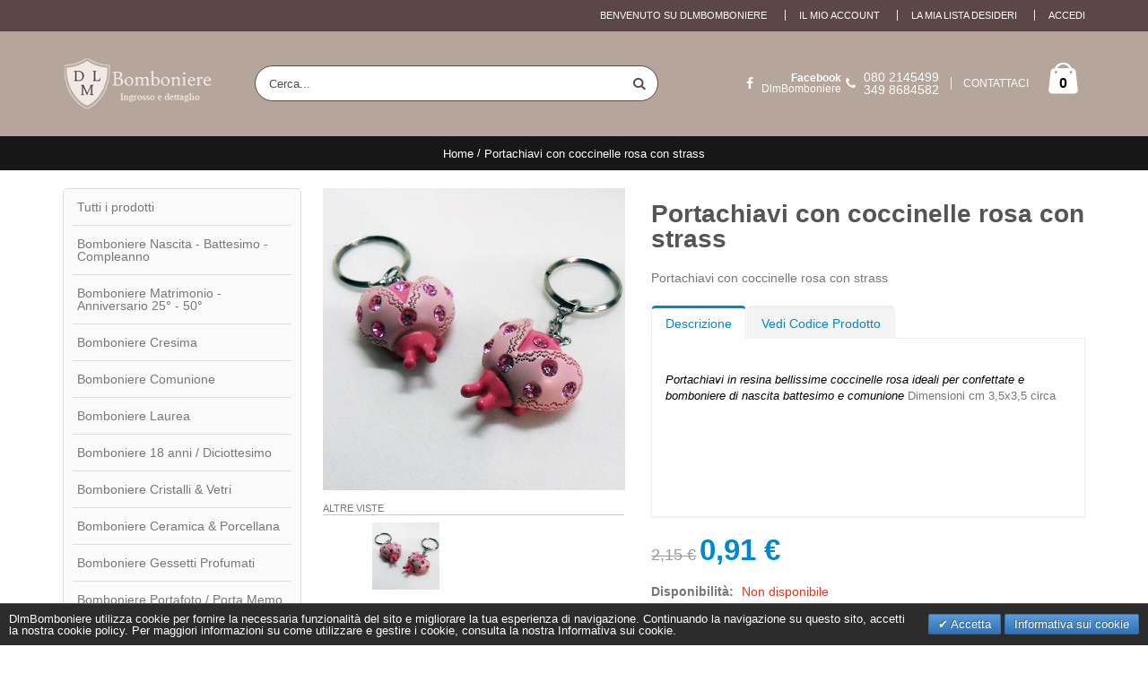

--- FILE ---
content_type: text/html; charset=UTF-8
request_url: https://dlmbomboniere.com/portachiavi-con-coccinelle-rosa-con-strass.html
body_size: 17147
content:
<!DOCTYPE html>
<html lang="it">
<head>
<meta http-equiv="Content-Type" content="text/html; charset=utf-8" />
<title>DLM -  Portachiavi con coccinelle rosa con strass  - Italiano</title>
<meta name="description" content="Acquista ora Portachiavi con coccinelle rosa con strass  online su dlmbomboniere.com, l'unico sito in grado di offrire bomboniere low cost con spedizioni immediate" />
<meta name="robots" content="INDEX,FOLLOW" />
	
<meta name="viewport" content="width=device-width, initial-scale=1.0"/>
<meta name="author" content="test" />

<link rel="icon" href="https://dlmbomboniere.com/media/favicon/default/favicon.png" type="image/x-icon" />
<link rel="shortcut icon" href="https://dlmbomboniere.com/media/favicon/default/favicon.png" type="image/x-icon" />

<link rel="stylesheet" type="text/css" href="https://dlmbomboniere.com/js/smartwave/jquery/jquery-ui.min.css" />
<link rel="stylesheet" type="text/css" href="https://dlmbomboniere.com/js/smartwave/ajaxcart/ajaxaddto.css" />
<link rel="stylesheet" type="text/css" href="https://dlmbomboniere.com/js/smartwave/bootstrap/css/bootstrap.min.css" />
<link rel="stylesheet" type="text/css" href="https://dlmbomboniere.com/js/smartwave/bootstrap/css/bootstrap-theme.min.css" />
<link rel="stylesheet" type="text/css" href="https://dlmbomboniere.com/js/smartwave/jquery/plugins/owl-carousel/owl.carousel.css" />
<link rel="stylesheet" type="text/css" href="https://dlmbomboniere.com/js/smartwave/jquery/plugins/owl-carousel/owl.theme.css" />
<link rel="stylesheet" type="text/css" href="https://dlmbomboniere.com/js/smartwave/jquery/plugins/owl-carousel/owl.transitions.css" />
<link rel="stylesheet" type="text/css" href="https://dlmbomboniere.com/js/smartwave/jquery/plugins/selectbox/selectbox.css" />
<link rel="stylesheet" type="text/css" href="https://dlmbomboniere.com/js/calendar/calendar-win2k-1.css" />
<link rel="stylesheet" type="text/css" href="https://dlmbomboniere.com/js/smartwave/jquery/plugins/etalage/etalage.css" />
<link rel="stylesheet" type="text/css" href="https://dlmbomboniere.com/skin/frontend/base/default/css/widgets.css" media="all" />
<link rel="stylesheet" type="text/css" href="https://dlmbomboniere.com/skin/frontend/smartwave/porto/css/configurableswatches.css" media="all" />
<link rel="stylesheet" type="text/css" href="https://dlmbomboniere.com/skin/frontend/base/default/css/amasty/amajaxlogin/amajaxlogin.css" media="all" />
<link rel="stylesheet" type="text/css" href="https://dlmbomboniere.com/skin/frontend/base/default/css/amshopby.css" media="all" />
<link rel="stylesheet" type="text/css" href="https://dlmbomboniere.com/skin/frontend/smartwave/default/fancybox/css/jquery.fancybox.css" media="all" />
<link rel="stylesheet" type="text/css" href="https://dlmbomboniere.com/skin/frontend/smartwave/default/catalogcategorysearch/catalogcategorysearch.css" media="all" />
<link rel="stylesheet" type="text/css" href="https://dlmbomboniere.com/skin/frontend/smartwave/default/filterproducts/css/style.css" media="all" />
<link rel="stylesheet" type="text/css" href="https://dlmbomboniere.com/skin/frontend/base/default/valdecode/cookielaw/css/cookielaw.css" media="all" />
<link rel="stylesheet" type="text/css" href="https://dlmbomboniere.com/skin/frontend/base/default/css/wyomind/elasticsearch.css" media="all" />
<link rel="stylesheet" type="text/css" href="https://dlmbomboniere.com/skin/frontend/smartwave/porto/css/animate.css" media="all" />
<link rel="stylesheet" type="text/css" href="https://dlmbomboniere.com/skin/frontend/smartwave/porto/icons/css/porto.css" media="all" />
<link rel="stylesheet" type="text/css" href="https://dlmbomboniere.com/skin/frontend/smartwave/porto/icons/css/animation.css" media="all" />
<link rel="stylesheet" type="text/css" href="https://dlmbomboniere.com/skin/frontend/smartwave/porto/css/local.css" media="all" />
<link rel="stylesheet" type="text/css" href="https://dlmbomboniere.com/skin/frontend/smartwave/porto/css/responsive.css" media="all" />
<link rel="stylesheet" type="text/css" href="https://dlmbomboniere.com/skin/frontend/smartwave/porto/css/configed/design_it.css" media="all" />
<link rel="stylesheet" type="text/css" href="https://dlmbomboniere.com/skin/frontend/smartwave/porto/css/configed/settings_it.css" media="all" />
<link rel="stylesheet" type="text/css" href="https://dlmbomboniere.com/skin/frontend/smartwave/porto/css/custom.css" media="all" />
<link rel="stylesheet" type="text/css" href="https://dlmbomboniere.com/skin/frontend/base/default/js/amasty/amconf/css/amconf.css" media="all" />
<link rel="stylesheet" type="text/css" href="https://dlmbomboniere.com/skin/frontend/base/default/js/amasty/amconf/css/tooltipster.css" media="all" />
<link rel="stylesheet" type="text/css" href="https://dlmbomboniere.com/skin/frontend/base/default/pektsekye/optionextended/main.css" media="all" />
<link rel="stylesheet" type="text/css" href="https://dlmbomboniere.com/skin/frontend/base/default/pektsekye/optionextended/oxcolorbox.css" media="all" />
<link rel="stylesheet" type="text/css" href="https://dlmbomboniere.com/skin/frontend/base/default/pektsekye/optionextended/tooltipster.css" media="all" />
<link rel="stylesheet" type="text/css" href="https://dlmbomboniere.com/skin/frontend/base/default/pektsekye/optionextended/tooltipster-shadow.css" media="all" />
<link rel="stylesheet" type="text/css" href="https://dlmbomboniere.com/skin/frontend/smartwave/porto/megamenu/css/font-awesome.min.css" media="all" />
<link rel="stylesheet" type="text/css" href="https://dlmbomboniere.com/skin/frontend/smartwave/porto/megamenu/css/megamenu.css" media="all" />
<link rel="stylesheet" type="text/css" href="https://dlmbomboniere.com/skin/frontend/smartwave/porto/megamenu/css/megamenu_responsive.css" media="all" />
<link rel="stylesheet" type="text/css" href="https://dlmbomboniere.com/skin/frontend/base/default/js/amasty/plugins/fancybox/jquery.fancybox2.css" media="all" />
<link rel="stylesheet" type="text/css" href="https://dlmbomboniere.com/skin/frontend/smartwave/porto/css/print.css" media="print" />
<script type="text/javascript" src="https://dlmbomboniere.com/js/prototype/prototype.js"></script>
<script type="text/javascript" src="https://dlmbomboniere.com/js/lib/ccard.js"></script>
<script type="text/javascript" src="https://dlmbomboniere.com/js/prototype/validation.js"></script>
<script type="text/javascript" src="https://dlmbomboniere.com/js/scriptaculous/builder.js"></script>
<script type="text/javascript" src="https://dlmbomboniere.com/js/scriptaculous/effects.js"></script>
<script type="text/javascript" src="https://dlmbomboniere.com/js/scriptaculous/dragdrop.js"></script>
<script type="text/javascript" src="https://dlmbomboniere.com/js/scriptaculous/controls.js"></script>
<script type="text/javascript" src="https://dlmbomboniere.com/js/scriptaculous/slider.js"></script>
<script type="text/javascript" src="https://dlmbomboniere.com/js/varien/js.js"></script>
<script type="text/javascript" src="https://dlmbomboniere.com/js/varien/form.js"></script>
<script type="text/javascript" src="https://dlmbomboniere.com/js/varien/menu.js"></script>
<script type="text/javascript" src="https://dlmbomboniere.com/js/mage/translate.js"></script>
<script type="text/javascript" src="https://dlmbomboniere.com/js/mage/cookies.js"></script>
<script type="text/javascript" src="https://dlmbomboniere.com/js/magepal/gtm-product-click.js"></script>
<script type="text/javascript" src="https://dlmbomboniere.com/js/smartwave/jquery/jquery-1.11.3.min.js"></script>
<script type="text/javascript" src="https://dlmbomboniere.com/js/smartwave/jquery/jquery-migrate-1.2.1.min.js"></script>
<script type="text/javascript" src="https://dlmbomboniere.com/js/smartwave/jquery/jquery-noconflict.js"></script>
<script type="text/javascript" src="https://dlmbomboniere.com/js/smartwave/jquery/jquery-ui.min.js"></script>
<script type="text/javascript" src="https://dlmbomboniere.com/js/smartwave/jquery/plugins/fancybox/js/jquery.fancybox.js"></script>
<script type="text/javascript" src="https://dlmbomboniere.com/js/smartwave/ajaxcart/ajaxaddto.js"></script>
<script type="text/javascript" src="https://dlmbomboniere.com/js/smartwave/jquery/plugins/fancybox/js/jquery.mousewheel-3.0.6.pack.js"></script>
<script type="text/javascript" src="https://dlmbomboniere.com/js/smartwave/jquery/plugins/selectbox/jquery.selectbox.js"></script>
<script type="text/javascript" src="https://dlmbomboniere.com/js/smartwave/jquery/plugins/parallax/jquery.stellar.min.js"></script>
<script type="text/javascript" src="https://dlmbomboniere.com/js/smartwave/jquery/plugins/parallax/jquery.parallax.js"></script>
<script type="text/javascript" src="https://dlmbomboniere.com/js/smartwave/jquery/jquery.cookie.js"></script>
<script type="text/javascript" src="https://dlmbomboniere.com/js/smartwave/jquery/plugins/owl-carousel/owl.carousel.min.js"></script>
<script type="text/javascript" src="https://dlmbomboniere.com/js/smartwave/bootstrap/js/bootstrap.min.js"></script>
<script type="text/javascript" src="https://dlmbomboniere.com/js/varien/product.js"></script>
<script type="text/javascript" src="https://dlmbomboniere.com/js/varien/product_options.js"></script>
<script type="text/javascript" src="https://dlmbomboniere.com/js/varien/configurable.js"></script>
<script type="text/javascript" src="https://dlmbomboniere.com/js/calendar/calendar.js"></script>
<script type="text/javascript" src="https://dlmbomboniere.com/js/calendar/calendar-setup.js"></script>
<script type="text/javascript" src="https://dlmbomboniere.com/js/pektsekye/option_dependent.js"></script>
<script type="text/javascript" src="https://dlmbomboniere.com/js/smartwave/jquery/plugins/etalage/jquery.etalage.min.js"></script>
<script type="text/javascript" src="https://dlmbomboniere.com/js/smartwave/jquery/plugins/etalage/jquery.zoom.min.js"></script>
<script type="text/javascript" src="https://dlmbomboniere.com/skin/frontend/smartwave/porto/js/lib/imagesloaded.js"></script>
<script type="text/javascript" src="https://dlmbomboniere.com/skin/frontend/smartwave/porto/js/configurableswatches/app.js"></script>
<script type="text/javascript" src="https://dlmbomboniere.com/skin/frontend/base/default/js/amasty/amajaxlogin/amAjaxLogin.js"></script>
<script type="text/javascript" src="https://dlmbomboniere.com/skin/frontend/smartwave/porto/js/wow.min.js"></script>
<script type="text/javascript" src="https://dlmbomboniere.com/skin/frontend/smartwave/porto/js/porto.js"></script>
<script type="text/javascript" src="https://dlmbomboniere.com/skin/frontend/base/default/js/amasty/plugins/jquery-1.12.2.min.js"></script>
<script type="text/javascript" src="https://dlmbomboniere.com/skin/frontend/base/default/js/amasty/plugins/jquery.tooltipster.min.js"></script>
<script type="text/javascript" src="https://dlmbomboniere.com/skin/frontend/base/default/js/amasty/plugins/jquery.carouFredSel-6.2.1.js"></script>
<script type="text/javascript" src="https://dlmbomboniere.com/skin/frontend/base/default/pektsekye/optionextended/images.js"></script>
<script type="text/javascript" src="https://dlmbomboniere.com/skin/frontend/base/default/pektsekye/optionextended/dependent.js"></script>
<script type="text/javascript" src="https://dlmbomboniere.com/skin/frontend/base/default/pektsekye/optionextended/main.js"></script>
<script type="text/javascript" src="https://dlmbomboniere.com/skin/frontend/base/default/pektsekye/optionextended/jquery.oxcolorbox-min.js"></script>
<script type="text/javascript" src="https://dlmbomboniere.com/skin/frontend/base/default/pektsekye/optionextended/jquery.tooltipster.min.js"></script>
<script type="text/javascript" src="https://dlmbomboniere.com/skin/frontend/smartwave/porto/megamenu/js/megamenu.js"></script>
<script type="text/javascript" src="https://dlmbomboniere.com/skin/frontend/base/default/js/amasty/plugins/jquery.elevatezoom.js"></script>
<script type="text/javascript" src="https://dlmbomboniere.com/skin/frontend/base/default/js/amasty/plugins/jquery.touchSwipe.min.js"></script>
<script type="text/javascript" src="https://dlmbomboniere.com/skin/frontend/base/default/js/amasty/plugins/fancybox/jquery.fancybox2.js"></script>
<link rel="canonical" href="https://dlmbomboniere.com/portachiavi-con-coccinelle-rosa-con-strass.html" />
<!--[if gt IE 7]>
<link rel="stylesheet" type="text/css" href="https://dlmbomboniere.com/skin/frontend/smartwave/porto/css/styles-ie.css" media="all" />
<![endif]-->
<!--[if lt IE 7]>
<script type="text/javascript" src="https://dlmbomboniere.com/js/lib/ds-sleight.js"></script>
<script type="text/javascript" src="https://dlmbomboniere.com/skin/frontend/base/default/js/ie6.js"></script>
<![endif]-->
<!--[if lt IE 9]>
<script type="text/javascript" src="https://dlmbomboniere.com/js/smartwave/respond.min.js"></script>
<![endif]-->

<script type="text/javascript">
//<![CDATA[
Mage.Cookies.path     = '/';
Mage.Cookies.domain   = '.dlmbomboniere.com';
//]]>
</script>

<script type="text/javascript">
//<![CDATA[
optionalZipCountries = ["IT"];
//]]>
</script>
            <!-- BEGIN GOOGLE ANALYTICS CODE -->
        <script type="text/javascript">
        //<![CDATA[
            var _gaq = _gaq || [];
            
_gaq.push(['_setAccount', 'UA-97665972-1']);
_gaq.push (['_gat._anonymizeIp']);
_gaq.push(['_trackPageview']);
            
            (function() {
                var ga = document.createElement('script'); ga.type = 'text/javascript'; ga.async = true;
                ga.src = ('https:' == document.location.protocol ? 'https://ssl' : 'http://www') + '.google-analytics.com/ga.js';
                var s = document.getElementsByTagName('script')[0]; s.parentNode.insertBefore(ga, s);
            })();

        //]]>
        </script>
        <!-- END GOOGLE ANALYTICS CODE -->
    
<!-- Google Data Layer by MagePal-->
<script>
    window.dataLayer = window.dataLayer || [];
    dataLayer.push({"event":"page_type_product","id":"13851","name":"Portachiavi con coccinelle rosa con strass ","price":2.15});</script>

<script>(function(w,d,s,l,i){w[l]=w[l]||[];w[l].push({'gtm.start':
        new Date().getTime(),event:'gtm.js'});var f=d.getElementsByTagName(s)[0],
        j=d.createElement(s),dl=l!='dataLayer'?'&l='+l:'';j.async=true;j.src=
        '//www.googletagmanager.com/gtm.js?id='+i+dl;f.parentNode.insertBefore(j,f);
    })(window,document,'script','dataLayer','GTM-WCT8CM5K');</script>
<!-- End Google Tag Manager by MagePal -->


<script type="text/javascript">
	jQuery(function($){
		var scrolled = false;
		$(window).scroll(function(){
			    if(140<$(window).scrollTop() && !scrolled){
                    if(!$('.header-container .menu-wrapper .mini-cart').length && !$('.header-container .menu-wrapper .sticky-logo').length){
				    $('.header-container').addClass("sticky-header");
				    var minicart = $('.header-container .mini-cart').html();
				    $('.header-container .menu-wrapper').append('<div class="mini-cart">'+minicart+'</div>');
                                    var logo_image = $('<div>').append($('.header-container .header > .logo').clone()).html();
                    $('.header-container .menu-wrapper').prepend('<div class="sticky-logo">'+logo_image+'</div>');
                                        $(".sticky-logo img").attr("src","https://dlmbomboniere.com/skin/frontend/base/default/index.php/logo.png");
                    $('.header-container.type15.sticky-header .header > .logo img').addClass("hide");
                    $('.header-container.type15.sticky-header .header > .logo img.sticky-logo-image').remove();
                    $('.header-container.type15.sticky-header .header > .logo').append('<img src="https://dlmbomboniere.com/skin/frontend/base/default/index.php/logo.png" class="sticky-logo-image" alt="Sticky Logo"/>');
                                    				    $('.header-container .header-wrapper > div').each(function(){
					    if($(this).hasClass("container")){
						    $(this).addClass("already");
					    } else {
						    $(this).addClass("container");
					    }
				    });
				    scrolled = true;
                    }
			    }
			    if(140>=$(window).scrollTop() && scrolled){
				    $('.header-container').removeClass("sticky-header");
				    $('.header-container .menu-wrapper .mini-cart').remove();
                                    $('.header-container .menu-wrapper > .sticky-logo').remove();
                    $('.header-container.type15 .header > .logo img.sticky-logo-image').remove();
                    $('.header-container.type15 .header > .logo img').removeClass("hide");
                				    scrolled = false;
				    $('.header-container .header-wrapper > div').each(function(){
					    if($(this).hasClass("already")){
						    $(this).removeClass("already");
					    } else {
						    $(this).removeClass("container");
					    }
				    });
			    }
		});
	});
</script><script type="text/javascript">//<![CDATA[
        var Translator = new Translate({"HTML tags are not allowed":"I tag HTML non sono permessi","Please select an option.":"Selezionare una opzione.","This is a required field.":"Questo \u00e8 un campo obbligatorio.","Please enter a valid number in this field.":"Inserire un numero valido in questo campo.","The value is not within the specified range.":"Il valore non \u00e8 compreso nell\\'intervallo specificato.","Please use numbers only in this field. Please avoid spaces or other characters such as dots or commas.":"Utilizzare solo numeri in questo campo. Evitare spazi o altri caratteri come punti e virgole.","Please use letters only (a-z or A-Z) in this field.":"Utilizzare solo lettere in questo campo (a-z o A-Z).","Please use only letters (a-z), numbers (0-9) or underscore(_) in this field, first character should be a letter.":"Utilizzare solo lettere (a-z), numeri (0-9) o underscore(_) in questo campo, la prima lettera deve essere una lettera.","Please use only letters (a-z or A-Z) or numbers (0-9) only in this field. No spaces or other characters are allowed.":"Utilizzare solo lettere (a-z o A-Z) o solo numeri (0-9) in questo campo. Non sono permessi spazi o altri caratteri.","Please use only letters (a-z or A-Z) or numbers (0-9) or spaces and # only in this field.":"Utilizzare solo lettere (a-z or A-Z) o numeri (0-9) o spazi o solo # in questo campo.","Please enter a valid phone number. For example (123) 456-7890 or 123-456-7890.":"Inserisci un numero di telefono valido. Per esempio (123) 456-7890 o 123-456-7890.","Please enter a valid fax number. For example (123) 456-7890 or 123-456-7890.":"Inserire un numero di fax valido. Per esempio (123) 456-7890 or 123-456-7890.","Please enter a valid date.":"Inserire una data valida.","The From Date value should be less than or equal to the To Date value.":"Il valore Dalla Data deve essere minore o uguale al valore della Data A.","Please enter a valid email address. For example johndoe@domain.com.":"Inserire un indirizzo email valido. Per esempio johndoe@domain.com.","Please use only visible characters and spaces.":"Utilizzare solo caratteri visibili e spazi.","Please enter 7 or more characters. Password should contain both numeric and alphabetic characters.":"Inserire 7 o pi\u00f9 caratteri. La password dovrebbe contenere sia caratteri numerici che alfabetici.","Please make sure your passwords match.":"Assicurati che le password corrispondano.","Please enter a valid URL. Protocol is required (http:\/\/, https:\/\/ or ftp:\/\/)":"Inserire un URL valido. Il protocollo \u00e8 obbligatorio (http:\/\/, https:\/\/ or ftp:\/\/)","Please enter a valid URL. For example http:\/\/www.example.com or www.example.com":"Inserire un URL valido. Per esempio http:\/\/www.example.com o www.example.com","Please enter a valid URL Key. For example \"example-page\", \"example-page.html\" or \"anotherlevel\/example-page\".":"Inserire un chiave URL valida. Per esempio \"example-page\", \"example-page.html\" o \"anotherlevel\/example-page\".","Please enter a valid XML-identifier. For example something_1, block5, id-4.":"Inserire un identificativo XML valido. Per esempio something_1, block5, id-4.","Please enter a valid social security number. For example 123-45-6789.":"Inserire un numero valido di previdenza sociale. Per esempio 123-45-6789.","Please enter a valid zip code. For example 90602 or 90602-1234.":"Inserire un codice zip valdio. Per esempio 90602 o 90602-1234.","Please enter a valid zip code.":"Inserire codice zip valido.","Please use this date format: dd\/mm\/yyyy. For example 17\/03\/2006 for the 17th of March, 2006.":"Utilizzare questo formato della data: dd\/mm\/yyyy. Per esempio 17\/03\/2006 per il 17 di Marzo, 2006.","Please enter a valid $ amount. For example $100.00.":"Inserire un importo valido di $. Per esempio $100.00.","Please select one of the above options.":"Selezionare una delle opzioni soprastanti.","Please select one of the options.":"Selezionare una delle opzioni.","Please select State\/Province.":"Selezionare Stato\/Provincia.","Please enter a number greater than 0 in this field.":"Insereire un numero maggiore di 0 in questo campo.","Please enter a number 0 or greater in this field.":"Inserire 0 o un numero supereiore in questo campo.","Please enter a valid credit card number.":"Inserire un numero di carta di credito valido.","Credit card number does not match credit card type.":"Il numero della carta di credito non corrisponde al tipo della carta.","Card type does not match credit card number.":"Il tipo di carda non corrisponde con il numero della carta di credito.","Incorrect credit card expiration date.":"Data scadenza carta di credito non corretta.","Please enter a valid credit card verification number.":"Inserire numero di verifica della carta di credito.","Please use only letters (a-z or A-Z), numbers (0-9) or underscore(_) in this field, first character should be a letter.":"In questo campo utilizzare solo lettere (a-z or A-Z), numeri (0-9) o underscore(_), il primo carattere deve essere una lettera.","Please input a valid CSS-length. For example 100px or 77pt or 20em or .5ex or 50%.":"Inserire una lunghezza CSS valida. Per esempio 100px o 77pt or 20em o .5ex or 50%.","Text length does not satisfy specified text range.":"La lunghezza del testo non rispetta la lunghezza specificata.","Please enter a number lower than 100.":"Inserire un numero minore di 100.","Please select a file":"Seleziona un file","Please enter issue number or start date for switch\/solo card type.":"Si prega di inserrie il numero di rilascio o la data di inizio per switch\/solo tipo della carta.","Please wait, loading...":"Attendere prego, caricamento...","This date is a required value.":"Questa data \u00e8 un valore obbligatorio.","Please enter a valid day (1-%d).":"Inserisci un giorno valido (1-%d).","Please enter a valid month (1-12).":"Inserire mese (1-12).","Please enter a valid year (1900-%d).":"Inserire anno (1900-%d).","Please enter a valid full date":"Inserire una data completa valida","Please enter a valid date between %s and %s":"Inserire una data valida tra %s e %s","Please enter a valid date equal to or greater than %s":"Inserire una data valida uguale o maggiore di %s","Please enter a valid date less than or equal to %s":"Inserire una data valida inferiore o uguale a %s","Complete":"Completo","Add Products":"Aggiungi prodotti","Please choose to register or to checkout as a guest":"Scegliere se registrarsi o fare il checkout come ospite","Your order cannot be completed at this time as there is no shipping methods available for it. Please make necessary changes in your shipping address.":"Il tuo ordine non pu\u00f2 essere completato in questo momento perch\u00e9 non ci sono metodi di spedizioni disponibili per esso. Devi modificare il tuo indirizzo di spedizione .","Please specify shipping method.":"Specificare un metodo di spedizione.","Your order cannot be completed at this time as there is no payment methods available for it.":"Il tuo ordine non pu\u00f2 essere completato in questo momento perch\u00e9 non ci sono metodi di pagamento disponibili per esso.","Please specify payment method.":"Specificare un metodo di pagamento.","Add to Cart":"Aggiungi al carrello","In Stock":"Disponibile","Out of Stock":"Non disponibile","Please wait, processing your order...":"Per favore attendi, elaborando il tuo ordine..."});
        //]]></script><meta name="p:domain_verify" content="a2f4a55e924f5f31388df79406d55832"/>
<meta name="google-site-verification" content="PIPK9hHMDZzC2Bf91ene9rLp32S4dRfTWV_G8ZVFPDg" />
<meta name="google-site-verification" content="EVJPE0sVHRq-H0R1FxubDXIlMLN3COf69033E1hJwYs" />

<meta name="theme-color" content="#b6a59a">
<link rel="manifest" href="/manifest.json">
<script type="text/javascript">
//<![CDATA[
if (typeof dailydealTimeCountersCategory == 'undefined') {
	var dailydealTimeCountersCategory = new Array();
	var i = 0;
}
//]]>
</script>


<!-- Google tag (gtag.js) -->
<script async src="https://www.googletagmanager.com/gtag/js?id=G-63X8GK9H6T"></script>
<script>
  window.dataLayer = window.dataLayer || [];
  function gtag(){dataLayer.push(arguments);}
  gtag('js', new Date());

  gtag('config', 'G-63X8GK9H6T');
</script></head>
<body class=" catalog-product-view catalog-product-view product-portachiavi-con-coccinelle-rosa-con-strass">
    <!-- Logo Schema added by CreareSEO -->
<script type="application/ld+json">
    {
      "@context": "http://schema.org",
      "@type": "Organization",
      "url": "https://dlmbomboniere.com/",
      "logo": "https://dlmbomboniere.com/skin/frontend/smartwave/porto/images/logo_white_plus.png"
    }
</script><!-- Organization Schema added by CreareSEO -->
<script type="application/ld+json">
{
  "@context": "http://schema.org",
  "@type": "Organization",
  "address": {
    "@type": "PostalAddress",
    "addressLocality": "Corato",
    "postalCode": "70033",
    "streetAddress": "Via Don Minzoni, 113",
    "addressRegion": "Bari, Italy"
  },
  "name": "",
  "telephone": ""
}
</script>
    <!-- Google Tag Manager by MagePal -->
    <noscript>
        <iframe src="//www.googletagmanager.com/ns.html?id=GTM-WCT8CM5K" height="0" width="0" style="display:none;visibility:hidden"></iframe>
    </noscript>
    <!-- End Google Tag Manager by MagePal -->

    <script type="text/javascript">
        //<![CDATA[
        if (typeof(Varien.searchForm) !== 'undefined') {

            var isMobile = {
                iOS: function () {
                    return navigator.userAgent.match(/iPhone|iPod/i);
                }
            }
            // IOS fix
            if (isMobile.iOs || document.documentElement.clientWidth < 770) {
                Autocompleter.Base.prototype.hide = function () {
                    return;
                };
                document.observe('touchstart', function (evt) {
                    var target = evt.element();
                    if (typeof target.up('#header-search') === "undefined") {
                        Effect.Fade($("search_autocomplete"), {duration: 0.5});
                    }
                });
            }

            Varien.searchForm.prototype._selectAutocompleteItem = function (element) {
                var link = element.down();
                if (link && link.tagName == 'A') {
                    setLocation(link.href);
                } else {
                    if (element.title) {
                        this.field.value = element.title;
                    }
                    this.form.submit();
                }
            };
            Varien.searchForm.prototype.initAutocomplete = function (url, destinationElement) {
                new Ajax.Autocompleter(
                    this.field,
                    destinationElement,
                    url,
                    {
                        paramName: this.field.name,
                        method: 'get',
                        minChars: 1,
                        frequency: .1,
                        updateElement: this._selectAutocompleteItem.bind(this),
                        onShow: function (element, update) {
                            if (!update.style.position || update.style.position == 'absolute') {
                                update.style.position = 'absolute';
                                Position.clone(element, update, {
                                    setHeight: false,
                                    offsetTop: element.offsetHeight
                                });
                            }
                            Effect.Appear(update, {duration: 0});
                        }
                    }
                );
            };
            Autocompleter.Base.prototype.markPrevious = function () {
                if (this.index > 0) {
                    this.index--;
                } else {
                    this.index = this.entryCount - 1;
                }
                var entry = this.getEntry(this.index);
                if (entry.select('a').length === 0) {
                    this.markPrevious(); // Ignore items that don't have link
                }
            };
            Autocompleter.Base.prototype.markNext = function () {
                if (this.index < this.entryCount - 1) {
                    this.index++;
                } else {
                    this.index = 0;
                }
                var entry = this.getEntry(this.index);
                if (entry.select('a').length === 0) {
                    this.markNext(); // Ignore items that don't have link
                } else {
                    entry.scrollIntoView(false);
                }
            };
        }
        //]]>
    </script>
<!-- Product Schema added by CreareSEO -->
<script type="application/ld+json">
{
  "@context": "http://schema.org",
  "@type": "Product",
  "description": "Portachiavi con coccinelle rosa con strass ",
  "name": "Portachiavi con coccinelle rosa con strass ",
  "image": "https://dlmbomboniere.com/media/catalog/product/b/o/bomboniere-portachiavi-coccinelle-bimba.jpg",
  "sku": "13851",
  "url": "https://dlmbomboniere.com/portachiavi-con-coccinelle-rosa-con-strass.html",
    "offers": [
        {
    	"@type": "Offer",
        "itemCondition": "http://schema.org/NewCondition",
    	 "price": "0.91",
    	"availability": "OutOfStock",
    	"priceCurrency": "EUR"

    }
       ]
  }
</script>
<div class="wrapper">
        <noscript>
        <div class="global-site-notice noscript">
            <div class="notice-inner">
                <p>
                    <strong>JavaScript sembra essere disabilitato nel tuo browser.</strong><br />
                    Devi abilitare JavaScript nel tuo browser per utlizzare le funzioni di questo sito.                </p>
            </div>
        </div>
    </noscript>
    <div class="page">
                <div class="header-container type3">
    <div class="top-links-container">
        <div class="top-links container">
                                                            			            <div class="top-links-area">
                <div class="top-links-icon"><a href="javascript:void(0)">LOGIN / ACCEDI</a></div>
                <ul class="links">
                        <li class="first" ><a href="https://dlmbomboniere.com/customer/account/" title="Il mio account" >Il mio account</a></li>
                                <li ><a href="https://dlmbomboniere.com/wishlist/" title="La mia lista desideri" >La mia lista desideri</a></li>
                                <li class=" last" ><a href="https://dlmbomboniere.com/customer/account/login/" title="Accedi" >Accedi</a></li>
            </ul>
            </div>
            <p class="welcome-msg">Benvenuto su DLMBomboniere </p>
            <div class="clearer"></div>
        </div>
    </div>
    <div class="header container">
                <a href="https://dlmbomboniere.com/" title="Vendita bomboniere matrimonio, comunione, battesimo" class="logo"><strong>Vendita bomboniere matrimonio, comunione, battesimo</strong><img src="https://dlmbomboniere.com/skin/frontend/smartwave/porto/images/logo_white_plus.png" alt="Vendita bomboniere matrimonio, comunione, battesimo" /></a>
                <div class="cart-area">
            <div class="custom-block"><i class="icon-facebook">&nbsp;</i><a href="https://www.facebook.com/DLMBomboniere/"><b>Facebook</b><br>DlmBomboniere</a><i class="icon-phone" style="margin-right: 5px;"></i><span>080 2145499<br>349 8684582</span><span class="split"></span><a href="https://dlmbomboniere.com/contacts">CONTATTACI</a> </div>            <div class="mini-cart">
                    <a href="javascript:void(0)" class="mybag-link"><i class="icon-mini-cart"></i><span class="cart-info"><span class="cart-qty">0</span><span>item(s)</span></span></a>
        <div class="topCartContent block-content theme-border-color">
            <div class="inner-wrapper">                                                    <p class="cart-empty">
                        Non hai articoli nel carrello.                    </p>
                            </div>
        </div>
<script type="text/javascript">
    jQuery(function($){
        $('.mini-cart').mouseover(function(e){
            $(this).children('.topCartContent').fadeIn(200);
            return false;
        }).mouseleave(function(e){
            $(this).children('.topCartContent').fadeOut(200);
            return false;
        });
    });
</script>
</div>        </div>
        <div class="search-area">
            <a href="javascript:void(0);" class="search-icon"><i class="icon-search"></i></a>
            <form id="search_mini_form" action="//dlmbomboniere.com/catalogsearch/result/" method="get">
    <div class="form-search no-padding">
        <label for="search">Cerca:</label>
                <input id="search" type="text" name="q" class="input-text" />
                <button type="submit" title="Cerca" class="button"><i class="icon-search"></i></button>
        <div id="search_autocomplete" class="search-autocomplete"></div>
        <div class="clearer"></div>
    </div>
</form>
<script type="text/javascript">
//<![CDATA[
    var searchForm = new Varien.searchForm('search_mini_form', 'search', 'Cerca...');
    searchForm.initAutocomplete('https://dlmbomboniere.com/autocomplete.php?store=it&currency=EUR&cg=0&fallback_url=https://dlmbomboniere.com/catalogsearch/ajax/suggest/', 'search_autocomplete');
//]]>
</script>
        </div>
        <div class="menu-icon"><a href="javascript:void(0)" title="Menu"><i class="fa fa-bars"></i></a></div>
            </div>
    </div>
<div class="mobile-nav side-block container">
    <div class="menu-all-pages-container">
        <ul class="menu">
                    <li style="padding: 30px 0; text-align: center;"><i class="ajax-loader medium animate-spin"></i></li>
                </ul>
    </div>
</div>
<div class="mobile-nav-overlay close-mobile-nav"></div>
<script type="text/javascript">
jQuery(function($){
    $(document).ready(function(){
        var ajax_mobile_url = "https://dlmbomboniere.com/swmegamenu/index/showmobilemenu";
        $(".menu-icon, .header-container.type10 .dropdown-menu > .menu-container > a").off("mousedown").on("mousedown",function(){
            if (!$(".mobile-nav ul.menu").hasClass("ajax-loaded") && !$(".mobile-nav ul.menu").hasClass("ajax-loading")) {
                $(".mobile-nav ul.menu").addClass("ajax-loading");
                $.ajax({
                    url: ajax_mobile_url,
                    dataType: 'json',
                    type: 'post',
                    success: function(data) {
                        $(".mobile-nav ul.menu").removeClass("ajax-loading").addClass("ajax-loaded").html(data['popup_content']).hide().fadeIn();
                        $(".mobile-nav ul.menu").find("li.menu-parent-item").prepend('<span class="open-child">(open)</span>');
                        $(".mobile-nav ul.menu").find(".open-child").off("click").on("click", function(){
                            if(!$(this).parent().hasClass("over")) {
                                $(this).parent().addClass("over");
                                $(this).parent().children("ul").slideDown();
                            } else {
                                $(this).parent().removeClass("over");
                                $(this).parent().children("ul").slideUp();
                            }
                        });
                    }
                });
            }
        });
    });
});
</script>        <div class="top-container"><div class="breadcrumbs">
    <div class="container">
        <div class="row">
            <div class="breadcrumbs">
        <ul>
                            <li class="home">
                                            <a href="https://dlmbomboniere.com/" title="Vai alla Home Page">Home</a>
                                                                <span>/ </span>
                                    </li>
                            <li class="product">
                                            <strong>Portachiavi con coccinelle rosa con strass </strong>
                                                        </li>
                    </ul>
    </div>
    <!-- Breadcrumb Schema added by CreareSEO -->
            <script type="application/ld+json">
    {
     "@context": "http://schema.org",
     "@type": "BreadcrumbList",
     "itemListElement":
     [
           {
       "@type": "ListItem",
       "position": 1,
       "item":
       {
        "@id": "https://dlmbomboniere.com/",
        "name": "Home"
        }
      },                {
       "@type": "ListItem",
       "position": 2,
       "item":
       {
        "@id": "",
        "name": "Portachiavi con coccinelle rosa con strass "
        }
      }               ]
    }
    </script>
        </div>
    </div>
</div></div>        <div class="main-container col2-left-layout">
            <div class="main container">
                <div class="row">
                    <div class="col-main col-sm-9 f-right">
                                                <div id="loading-mask">
<div class ="background-overlay"></div>
	<p id="loading_mask_loader" class="loader">
        <i class="ajax-loader large animate-spin"></i>
	</p>
</div>
<div id="after-loading-success-message">
	<div class ="background-overlay"></div>
	<div id="success-message-container" class="loader" >
		<div class="msg-box">Product was successfully added to your shopping cart.</div>
    	<button type="button" name="finish_and_checkout" id="finish_and_checkout" class="button btn-cart" ><span><span>
				Vai al carrello		</span></span></button>
	<button type="button" name="continue_shopping" id="continue_shopping" class="button btn-cart" >
	<span><span>
				Continua a vedere i prodotti		</span></span></button>
    </div>
</div>	
<script type='text/javascript'>
	jQuery('#finish_and_checkout').click(function(){
        try{
            parent.location.href = 'https://dlmbomboniere.com/checkout/cart/';
        }catch(err){
            location.href = 'https://dlmbomboniere.com/checkout/cart/';
        }
    });
	jQuery('#continue_shopping').click(function(){
        jQuery('#after-loading-success-message').fadeOut(200);
        clearTimeout(ajaxcart_timer);
        setTimeout(function(){
            jQuery('#after-loading-success-message .timer').text(ajaxcart_sec);
        }, 1000);});
</script><div style="display: none !important;">
<img src=" https://dlmbomboniere.com/skin/frontend/base/default/images/amasty/amajaxlogin/error.png " alt=''/>
<img src=" https://dlmbomboniere.com/skin/frontend/base/default/images/amasty/amajaxlogin/success.png " alt=''/>
</div>
<script type="text/javascript">
var AmAjaxLoginObj = new AmAjaxLogin({"send_url":"https:\/\/dlmbomboniere.com\/amajaxlogin\/ajaxlogin\/index\/","src_image_progress":"https:\/\/dlmbomboniere.com\/skin\/frontend\/base\/default\/images\/amasty\/loading.gif","error":" \u2191 This is a required field.","logged_in":false});
</script>
         
<script type="text/javascript">
    var optionsPrice = new Product.OptionsPrice({"priceFormat":{"pattern":"%s\u00a0\u20ac","precision":2,"requiredPrecision":2,"decimalSymbol":",","groupSymbol":".","groupLength":3,"integerRequired":1},"includeTax":"false","showIncludeTax":false,"showBothPrices":false,"idSuffix":"_clone","oldPlusDisposition":0,"plusDisposition":0,"plusDispositionTax":0,"oldMinusDisposition":0,"minusDisposition":0,"productId":"2237","productPrice":0.91,"productOldPrice":2.145,"priceInclTax":0.91,"priceExclTax":0.91,"skipCalculate":1,"defaultTax":0,"currentTax":0,"tierPrices":[],"tierPricesInclTax":[],"swatchPrices":null});
</script>
<div id="messages_product_view"></div>
<div class="product-view moved-tab" itemscope itemtype="http://schema.org/Product">
    <div class="product-essential">
    <form action="https://dlmbomboniere.com/checkout/cart/add/uenc/aHR0cHM6Ly9kbG1ib21ib25pZXJlLmNvbS9wb3J0YWNoaWF2aS1jb24tY29jY2luZWxsZS1yb3NhLWNvbi1zdHJhc3MuaHRtbD9fX19TSUQ9VQ,,/product/2237/form_key/UQ6ENlzjg3BWWJIc/" method="post" id="product_addtocart_form" enctype="multipart/form-data">
        <input name="form_key" type="hidden" value="UQ6ENlzjg3BWWJIc" />
        <div class="no-display">
            <input type="hidden" name="product" value="2237" />
            <input type="hidden" name="related_product" id="related-products-field" value="" />
        </div>
        <div class="row">
            <div class="product-img-box col-sm-5 ">
                    <script type="text/javascript"
            src="https://dlmbomboniere.com/skin/frontend/base/default/js/amasty/amconf/zoomer.js">
    </script>


    <div class="product-image">
        <img id="amasty_zoom" 
                        data-zoom-image="https://dlmbomboniere.com/media/catalog/product/cache/3/image/9df78eab33525d08d6e5fb8d27136e95/b/o/bomboniere-portachiavi-coccinelle-bimba.jpg"
                        src="https://dlmbomboniere.com/media/catalog/product/cache/3/image/9df78eab33525d08d6e5fb8d27136e95/b/o/bomboniere-portachiavi-coccinelle-bimba.jpg" 
                        alt="Portachiavi con coccinelle rosa con strass "
                        title="Portachiavi con coccinelle rosa con strass "
                        zoom-alt="Portachiavi con coccinelle rosa con strass "
                    />    </div>


    <div class="more-views">
        <h2 class="am-more-view-title">Altre viste</h2>
        <div style="position: relative;">
            <div id="amasty_gallery">
                                                           <a rel="group"
                        title="Portachiavi con coccinelle rosa con strass "
                                                data-zoom-image="https://dlmbomboniere.com/media/catalog/product/cache/3/image/9df78eab33525d08d6e5fb8d27136e95/b/o/bomboniere-portachiavi-coccinelle-bimba.jpg"
                        data-image="https://dlmbomboniere.com/media/catalog/product/cache/3/image/9df78eab33525d08d6e5fb8d27136e95/b/o/bomboniere-portachiavi-coccinelle-bimba.jpg"
                     >
                        <img src="
                                https://dlmbomboniere.com/media/catalog/product/cache/3/thumbnail/75x/9df78eab33525d08d6e5fb8d27136e95/b/o/bomboniere-portachiavi-coccinelle-bimba.jpg"
                             width="75"
                             height="75"
                             alt="Portachiavi con coccinelle rosa con strass "
                             title="Portachiavi con coccinelle rosa con strass "
                        />
                    </a>
                             </div>
                     </div>
    </div>
    <script type="text/javascript" >
        try {
            AmZoomerObj = new AmZoomer({"general":{"zoom_enable":"0","lightbox_enable":"1","carousel_enable":"1","change_image":"mouseover touchstart","thumbnail_lignhtbox":"0"},"zoom":{"zoomType":"lens","responsive":true,"preloading":"0","loadingIcon":"https:\/\/dlmbomboniere.com\/skin\/frontend\/base\/default\/js\/amasty\/amconf\/images\/preloader.gif","labelDisplay":false,"mobile":{"lensShape":"round","lensSize":"200","borderSize":1},"lensShape":"round","lensSize":"200","borderSize":1,"gallery":"amasty_gallery","cursor":"pointer","galleryActiveClass":"active","imageCrossfade":true},"lightbox":{"loop":1,"transitionEffect":"none","prevEffect":"none","nextEffect":"none","helpers":{"title":{"type":"float"},"thumbs":{"width":50,"height":50}},"thumbs":{"autoStart":true}},"carousel":{"items":3,"circular":true,"height":75,"prev":{"button":"#prevGallery","key":"left"},"next":{"button":"#nextGallery","key":"right"},"auto":false,"swipe":{"onTouch":true,"onMouse":true},"pagination":"#ampagination","responsive":false,"infinite":false}});
            AmZoomerObj.loadCarousel();
        }
        catch(ex){console.log(ex);}
    </script>
            </div>
            <div class="product-shop col-sm-7">
                            <div class="prev-next-products">
                                                             
                                                        </div>
                            <div class="product-name">
                    <h1 itemprop="name">Portachiavi con coccinelle rosa con strass </h1>
                </div>
                                                                
                                                    <div class="short-description">
                        <h2>Breve descrizione</h2>
                        <div class="std" itemprop="description">Portachiavi con coccinelle rosa con strass </div>
                    </div>
                                <div class="product-info">
                    <div itemprop="offers" itemscope itemtype="http://schema.org/Offer">
                        


                        
    <div class="price-box">
                                            
                    <p class="old-price">
                <span class="price-label">Prezzo di listino:</span>
                <span class="price" id="old-price-2237">
                    2,15 €                </span>
            </p>

                            <p class="special-price">
                    <span class="price-label">Special Price</span>
                <span class="price" id="product-price-2237">
                    0,91 €                </span>
                </p>
                    
    
        </div>


	<p class="availability out-of-stock">Disponibilità: <span>Non disponibile</span></p>

                        
                        <meta itemprop="priceCurrency" content="EUR" /><meta itemprop="price" content="0.91" />                    </div>
                                                                                    <meta itemprop="productID" content="sku:13851" />                                                                            </div>
                                    <div class="clearer"></div>
                    <div class="add-to-box">
                        
<ul class="add-to-links">
    <li><a href="https://dlmbomboniere.com/wishlist/index/add/product/2237/form_key/UQ6ENlzjg3BWWJIc/" onclick="productAddToCartForm.submitLight(this, this.href); return false;" class="link-wishlist"><i class="icon-wishlist"></i></a></li>
</ul>
                    </div>
                
                                <div class="clearer"></div>
                
        
            </div>

        </div>
    </form>
    <script type="text/javascript">
    //<![CDATA[
        var productAddToCartForm = new VarienForm('product_addtocart_form');
        productAddToCartForm.submit = function(button, url) {
            if (this.validator.validate()) {
                var form = this.form;
                var oldUrl = form.action;

                if (url) {
                   form.action = url;
                }
                var e = null;
                if (!url) {
                    url = jQuery('#product_addtocart_form').attr('action');
                }
                if(url.indexOf("wishlist/index/cart") != -1){
                    url = url.replace("wishlist/index/cart","ajaxcart/index/add"); // New Code
                } else {
                    url = url.replace("checkout/cart","ajaxcart/index"); // New Code
                }
                url = url.replace("http://", "//");
                url = url.replace("https://", "//");
                var data = jQuery('#product_addtocart_form').serialize();
                data += '&isAjax=1';
                var is_quickview = false;
                if(jQuery("body").hasClass("quickview-index-view")){
                    is_quickview = true;
                }
                if(is_quickview)
                    window.parent.jQuery("#loading-mask").show();
                else
                    jQuery('#loading-mask').show();
                try {
                    jQuery.ajax({
                        url : url,
                        dataType : 'json',
                        type : 'post',
                        data : data,
                        success : function(data) {
                            if(is_quickview)
                                window.parent.jQuery('#loading-mask').hide();
                            else
                                jQuery('#loading-mask').hide();
                            if(data.status == 'ERROR'){
                                if(is_quickview)
                                    window.parent.alert(data.message.replace("<br/>",""));
                                else
                                    alert(data.message.replace("<br/>",""));
                            }else{
                                if(is_quickview){
                                    if(window.parent.jQuery('.header-container .mini-cart')){
                                        window.parent.jQuery('.header-container .mini-cart').replaceWith(data.toplink);
                                    }
                                    if(window.parent.jQuery('.fixed-header .mini-cart')){
                                        window.parent.jQuery('.fixed-header .mini-cart').replaceWith(data.toplink);
                                    }
									if(window.parent.jQuery('.sticky-header .mini-cart')){
										window.parent.jQuery('.sticky-header .mini-cart').replaceWith(data.toplink);
									}
                                    if(window.parent.jQuery('.col-right .block.block-cart')){
                                        window.parent.jQuery('.col-right .block.block-cart').replaceWith(data.cart_sidebar);
                                    }
                                    window.parent.jQuery('#after-loading-success-message #success-message-container .msg-box').html(data.message);
                                                                        ajaxcart_sec = 5;
                                    timer_sec = ajaxcart_sec;
                                    window.parent.jQuery('#after-loading-success-message').fadeIn(200);
                                    ajaxcart_timer = setInterval(function(){
                                        timer_sec --;
                                        window.parent.jQuery('#after-loading-success-message .timer').html(timer_sec);
                                    },1000)
                                    setTimeout(function(){
                                        window.parent.jQuery('#after-loading-success-message').fadeOut(200);
                                        clearTimeout(ajaxcart_timer);
                                        setTimeout(function(){
                                            window.parent.jQuery('#after-loading-success-message .timer').html(ajaxcart_sec);
                                        }, 1000);
                                    },ajaxcart_sec*1000);
                                }
                                else {
                                    if(jQuery('.header-container .mini-cart')){
                                        jQuery('.header-container .mini-cart').replaceWith(data.toplink);
                                    }
                                    if(jQuery('.fixed-header .mini-cart')){
                                        jQuery('.fixed-header .mini-cart').replaceWith(data.toplink);
                                    }
									if(jQuery('.sticky-header .mini-cart')){
										jQuery('.sticky-header .mini-cart').replaceWith(data.toplink);
									}
                                    if(jQuery('.col-right .block.block-cart')){
                                        jQuery('.col-right .block.block-cart').replaceWith(data.cart_sidebar);
                                    }
                                    jQuery('#after-loading-success-message #success-message-container .msg-box').html(data.message);
                                                                        ajaxcart_sec = 5;
                                    timer_sec = ajaxcart_sec;
                                    jQuery('#after-loading-success-message').fadeIn(200);
                                    ajaxcart_timer = setInterval(function(){
                                        timer_sec --;
                                        jQuery('#after-loading-success-message .timer').html(timer_sec);
                                    },1000)
                                    setTimeout(function(){
                                        jQuery('#after-loading-success-message').fadeOut(200);
                                        clearTimeout(ajaxcart_timer);
                                        setTimeout(function(){
                                            jQuery('#after-loading-success-message .timer').html(ajaxcart_sec);
                                        }, 1000);
                                    },ajaxcart_sec*1000);
                                }
                            }
                        }
                    });
                } catch (e) {
                }                
                this.form.action = oldUrl;
                if (e) {
                    throw e;
                }
            } else {
                if(jQuery('#product-options-wrapper'))
                    jQuery('#product-options-wrapper').scrollToMe();
            }
        }.bind(productAddToCartForm);
    //]]>
    </script>
        <script type="text/javascript">
        productAddToCartForm.submitLight = function(button, url){
            if(this.validator) {
                var nv = Validation.methods;
                delete Validation.methods['required-entry'];
                delete Validation.methods['validate-one-required'];
                delete Validation.methods['validate-one-required-by-name'];
                // Remove custom datetime validators
                for (var methodName in Validation.methods) {
                    if (methodName.match(/^validate-datetime-.*/i)) {
                        delete Validation.methods[methodName];
                    }
                }

                if (this.validator.validate()) {
                    if (url) {
                        this.form.action = url;
                    }
                    this.form.submit();
                }
                Object.extend(Validation.methods, nv);
            } else {
                if(jQuery('#product-options-wrapper'))
                    jQuery('#product-options-wrapper').scrollToMe();
            }
        }.bind(productAddToCartForm);
    </script>
    </div>

    <div class="product-collateral">
            <div class="product-tabs horizontal">
    <ul>
                                            <li id="tab_description_tabbed" class=" active first"><a href="#">Descrizione</a></li>
                                                                <li id="tab_additional_tabbed" class=""><a href="#">Vedi Codice Prodotto</a></li>
                                                                                                </ul>
        <div class="clearer"></div>
                                <div class="tab-content" id="tab_description_tabbed_contents">    <h2>Dettagli</h2>
    <div class="std">
        <em>Portachiavi in resina bellissime coccinelle rosa ideali per confettate e bomboniere di nascita battesimo e comunione</em>

Dimensioni cm 3,5x3,5 circa

&nbsp;    </div>
</div>
                                <div class="tab-content" id="tab_additional_tabbed_contents">    <h2>Ulteriori informazioni</h2>
    <table class="data-table" id="product-attribute-specs-table">
        <col width="25%" />
        <col />
        <tbody>
                    <tr>
                <th class="label">SKU</th>
                <td class="data">13851</td>
            </tr>
                </tbody>
    </table>
    <script type="text/javascript">decorateTable('product-attribute-specs-table')</script>
</div>
                                                    <script type="text/javascript">
    //<![CDATA[
        new Varien.Tabs('.product-tabs > ul');
        //]]>
    </script>
    <div class="clearer"></div>
</div>
    </div>
    </div>
<script type="text/javascript">
    jQuery(function($){
        $("body.quickview-index-view .no-rating a, body.quickview-index-view .ratings a").off('click').on("click",function(e){
            window.parent.location.href = $(this).attr("href");
            window.parent.jQuery.fancybox.close();
        });
                $(".product-info").before($(".product-tabs"));
        });
</script>
  <script type="text/javascript">	
  //<![CDATA[

    OptionExtended.Config = {	
	
	    mainImageId : 'image', // Id of the Product main image tag <img id="image"
	    
	    spacer     : 'https://dlmbomboniere.com/js/spacer.gif',	
	    imageTitle : 'Click to Enlarge',
	
	    imageDirUrl       : 'https://dlmbomboniere.com/media/catalog/product',
	    thumbnailDirUrl   : 'https://dlmbomboniere.com/media/catalog/product/cache/3/thumbnail/100x100/9df78eab33525d08d6e5fb8d27136e95',
	    pickerImageDirUrl : 'https://dlmbomboniere.com/media/catalog/product/cache/3/thumbnail/30x30/17f82f742ffe127f42dca9de82fb58b1',    
	    hoverImageDirUrl  : 'https://dlmbomboniere.com/media/catalog/product/cache/3/thumbnail/150x150/9df78eab33525d08d6e5fb8d27136e95',  	    
	    placeholderUrl    : 'https://dlmbomboniere.com/skin/frontend/base/default/images/catalog/product/placeholder/small_image.jpg',	
	    inPreconfigured   : false,
	    infoIcon          : 'https://dlmbomboniere.com/skin/frontend/base/default/pektsekye/optionextended/info_icon.gif',
	    checkIcon         : 'https://dlmbomboniere.com/skin/frontend/base/default/pektsekye/optionextended/check_icon.png',
	    								
	    config : [{"1088145":["","above",0,[]],"1088138":["","list",1,[]],"1088139":["","above",0,[]],"1088140":["","above",0,[]],"1088141":["","above",0,[]],"1088143":["","above",0,[]]},{"1493958":["\/s\/c\/scatola.jpg","",[],[],"\/s\/c\/scatola.jpg"],"1493981":["","",[],[],""],"1493941":["\/n\/o\/noconf_1.jpg","",[],[],"\/n\/o\/noconf_1.jpg"],"1493944":["\/c\/o\/confez3_1_1.jpg","Confezioni con scatole abbinate all\u2019acquisto della vostra bomboniera. Comprende fiore grande, 5 confetti al cioccolato MAXTRIS, bigliettino personalizzato e bollino DLM Bomboniere. Specificare il tipo di cerimonia, nomi\/e del festeggiato\/i,  data della cerimonia ed preferenza colore  confetti, velo e nastro. (se non ci sono preferenze di colori o specifiche sulla confezione la DLM Bomboniere sceglier\u00e0 in autonomia i modelli e i colori pi\u00f9 indicati per l\u2019evento)",[1088139,1088140,1088141,1088143],[],"\/c\/o\/confez3_1_1.jpg"]}]	
    };


    var optionExtended = new OptionExtended.Main();	


    if (window.jQuery && jQuery.fn.oxcolorbox && jQuery.fn.tooltipster){
      (function($) {
      
        $(".ox-image").click(function() {
          var src = $(this).attr("ox-data-popup");
          if (src){  
            $.oxcolorbox({
              maxWidth  : '95%', 
              maxHeight : '95%',
              photo     : true, 
              href      : src
            });
          } 
        }); 
        
        $('.ox-tooltip').tooltipster({contentAsHTML:true, theme: 'tooltipster-shadow'}); 
        $('.ox-tooltip-icon').tooltipster({contentAsHTML:true, interactive:true, theme: 'tooltipster-shadow', maxWidth: 250});
                 
      })(jQuery);
    } 

  //]]>
  </script>
<script type="text/javascript"> 
//<![CDATA[

    OptionDependent.Config = {  
      inPreconfigured   : false,
      config            : [[],[]]  
    };

    var optionDependent = new OptionDependent.Main(); 

//]]>
</script>

<script type="text/javascript">
    var lifetime = 3600;
    var expireAt = Mage.Cookies.expires;
    if (lifetime > 0) {
        expireAt = new Date();
        expireAt.setTime(expireAt.getTime() + lifetime * 1000);
    }
    Mage.Cookies.set('external_no_cache', 1, expireAt);
</script>
                    </div>
                    <div class="col-left sidebar f-left col-sm-3"><ul class="menu side-menu" style="background-color: #fbfbfb; border: 1px solid #ddd; border-radius: 5px;">
    
<li class=" ">
<a href="//dlmbomboniere.com/tutti-i-prodotti.html">Tutti i prodotti</a>
</li>
<li class=" ">
<a href="//dlmbomboniere.com/nascita.html">Bomboniere Nascita - Battesimo - Compleanno</a>
</li>
<li class=" ">
<a href="//dlmbomboniere.com/matrimonio.html">Bomboniere Matrimonio - Anniversario 25° - 50°</a>
</li>
<li class=" ">
<a href="//dlmbomboniere.com/cresima.html">Bomboniere Cresima</a>
</li>
<li class=" ">
<a href="//dlmbomboniere.com/comunione-9.html">Bomboniere Comunione</a>
</li>
<li class=" ">
<a href="//dlmbomboniere.com/laurea.html">Bomboniere Laurea</a>
</li>
<li class=" ">
<a href="//dlmbomboniere.com/bomboniere-18-anni-diciottesimo.html">Bomboniere 18 anni / Diciottesimo</a>
</li>
<li class=" ">
<a href="//dlmbomboniere.com/cristalli.html">Bomboniere Cristalli &amp; Vetri</a>
</li>
<li class=" ">
<a href="//dlmbomboniere.com/ceramica.html">Bomboniere Ceramica &amp; Porcellana</a>
</li>
<li class=" ">
<a href="//dlmbomboniere.com/gessetti-profumati.html">Bomboniere Gessetti Profumati</a>
</li>
<li class=" ">
<a href="//dlmbomboniere.com/portafoto-porta-memo-clic.html">Bomboniere Portafoto / Porta Memo Clip</a>
</li>
<li class=" ">
<a href="//dlmbomboniere.com/portachiavi.html">Bomboniere Portachiavi</a>
</li>
<li class=" ">
<a href="//dlmbomboniere.com/segnalibro.html">Bomboniere Segnalibro</a>
</li>
<li class=" ">
<a href="//dlmbomboniere.com/apribottiglie.html">Bomboniere Apribottiglie</a>
</li>
<li class=" ">
<a href="//dlmbomboniere.com/temperamatite.html">Bomboniere Temperamatite</a>
</li>
<li class=" ">
<a href="//dlmbomboniere.com/calamite-magneti.html">Bomboniere Calamite / Magneti</a>
</li>
<li class=" ">
<a href="//dlmbomboniere.com/profumatori.html">Bomboniere Profumatori / Diffusori Profumo</a>
</li>
<li class=" ">
<a href="//dlmbomboniere.com/bomboniere-orologi.html">Bomboniere Orologi</a>
</li>
<li class=" ">
<a href="//dlmbomboniere.com/barattoli.html">Bomboniere Barattoli e Provette</a>
</li>
<li class=" ">
<a href="//dlmbomboniere.com/scatole-portaconfetti.html">Bomboniere Scatoline Scatole Portaconfetti</a>
</li>
<li class=" ">
<a href="//dlmbomboniere.com/torte-di-bomboniere.html">Torte di Bomboniere</a>
</li>
<li class=" ">
<a href="//dlmbomboniere.com/sacro.html">Bomboniere Icone Sacre</a>
</li>
<li class=" ">
<a href="//dlmbomboniere.com/accessori.html">Accessori per Confezioni</a>
</li>
<li class=" ">
<a href="//dlmbomboniere.com/stock.html">Bomboniere Offerte Outlet in STOCK <span class="cat-label cat-label-label2">Offerta!</span></a>
</li>



<li class=" ">
<a href="//dlmbomboniere.com/bomboniere-linea-lire-italiane.html">Bomboniere Linea Lire Italiane</a>
</li>
<li class=" ">
<a href="//dlmbomboniere.com/bomboniere-solidali-cuore-matto.html">Bomboniere Solidali Cuore Matto</a>
</li>
<li class=" ">
<a href="//dlmbomboniere.com/bomboniere-morena.html">Bomboniere Morena</a>
</li>
<li class=" ">
<a href="//dlmbomboniere.com/quadri-d-arredo-e-capezzali.html">Quadri d'Arredo e Capezzali</a>
</li>


</ul>
<br/>
<br/>
<script type="text/javascript">
//<![CDATA[
var SW_MENU_POPUP_WIDTH = 0;
jQuery(function($){
    $('.menu.side-menu').et_menu({
        type: "default",
        delayTime: 0    });
});
jQuery(function($){
    $(document).ready(function(){
        url = "https://dlmbomboniere.com/swmegamenu/index/showpopup";
        $("ul.menu.side-menu > li.menu-static-width, ul.menu.side-menu > li.menu-full-width, ul.menu.side-menu > li.menu-item").off("mouseover").on("mouseover",function(){
            if(!$(this).hasClass("ajax-loaded") && !$(this).hasClass("ajax-loading") && $(this).attr("data-id")) {
                var cur_menu_item = $(this);
                param = "?category_id="+$(this).attr("data-id");
                $(cur_menu_item).addClass("ajax-loading");
                $.ajax({
                    url: url+param,
                    dataType: 'json',
                    type: 'post',
                    success: function(data) {
                        $(cur_menu_item).removeClass("ajax-loading").addClass("ajax-loaded");
                        $(cur_menu_item).children(".nav-sublist-dropdown").children(".container").html(data['popup_content']).hide().fadeIn();
                    },
                    error: function(){
                        $(cur_menu_item).removeClass("ajax-loading");
                    }
                });
            }
        });
    });
});
//]]>
</script>
</div>
                </div>
            </div>
        </div>
        <div class="footer-container ">
    <div class="footer">
            <div class="footer-middle">
            <div class="container">
                            <div class="footer-ribbon">
                    <span>Bisogno di aiuto?</span>
                </div>
                            <div class="row">
                <div class="col-sm-3"><div class="block">
<div class="block-title"><strong><span>Il Mio Account</span></strong></div>
<div class="block-content">
<ul class="links">
<li><a title="About us" href="https://dlmbomboniere.com/chi-siamo">Chi Siamo</a></li>
<li><a title="Contact us" href="https://dlmbomboniere.com/contacts">Contattaci</a></li>
<li><a title="My account" href="https://dlmbomboniere.com/customer/account">Il Mio Account</a></li>
<li><a title="Orders history" href="https://dlmbomboniere.com/sales/order/history">I Miei Ordini</a></li>
<li><a href="https://dlmbomboniere.com/termini">Termini e Condizioni</a></li>
<li><a href="https://dlmbomboniere.com/privacy-policy">Privacy Policy</a></li>
<li><a href="https://dlmbomboniere.com/enable-cookies">Informativa sui Cookie</a></li>
</ul>
</div>
</div></div>                <div class="col-sm-3"><div class="block">
    <div class="block-title"><strong><span>Contatti</span></strong></div>
    <div class="block-content">
        <ul class="contact-info">
            <li><i class="">&nbsp;</i><b>DLM BOMBONIERE DI DE LUCIA FRANCESCO</b></li>
            <li><i class="">&nbsp;</i><b>P.IVA 08007970729</b></li>
            <li><i class="icon-location">&nbsp;</i><p><b>Sede legale:</b><br/>Via Sant'Elia 112/114 - 70033 Corato BA</p></li>
            <li><i class="icon-phone">&nbsp;</i><p><b>Telefono:</b><br/>080 2145499<br/>349 8684582</p></li>
            <li><i class="icon-mail">&nbsp;</i><p><b>Email:</b><br/><a href="mailto:francescodlm80@gmail.com">francescodlm80@gmail.com</a></p></li>
            <li><i class="icon-clock">&nbsp;</i><p><b>Assistenza Clienti:</b><br/>Lun - Ven / 10:00AM - 18:00PM</p></li>
            <li><i class="icon-facebook">&nbsp;</i><p><b>Pagina Facebook:</b><br/><a href="https://www.facebook.com/DLMBomboniere/">DlmBomboniere</a></p></li>
        </ul>
    </div>
</div></div>                <div class="col-sm-3"><div class="block">
    <div class="block-title"><strong><span>Sicurezza Certificata</span></strong></div>
    <div class="block-content">
<ul class="features">
    <li><i class="icon-ok theme-color"></i>Spedizioni in 24/48h</li>
    <li><i class="icon-ok  theme-color"></i>Prodotti 100% Originali</li>
    <li><i class="icon-ok  theme-color"></i>Pagamenti Protetti</li>
    <li><i class="icon-ok  theme-color"></i>Qualità al Miglior Prezzo</li>
    <li><i class="icon-ok  theme-color"></i>Nuove Offerte ogni Giorno</li>
</ul>
</div>
</div></div>                <div class="col-sm-3"><div class="block block-subscribe">
    <div class="block-title">
        <strong><span>Sii il Primo a saperlo</span></strong>
    </div>
    <form action="https://dlmbomboniere.com/newsletter/subscriber/new/" method="post" id="footer-newsletter-validate-detail" onsubmit="setNewsletterCookie()">
        <div class="block-content">
            <p>Registrati alla nostra newsletter e resta aggiornato sulle ultime novità. <br/></p>
            <div class="input-box">
                <p class="label">Inserisci il tuo indirizzo email</p>
                <input type="text" name="email" id="newsletter_footer" title="Iscriviti alla nostra newsletter" class="input-text required-entry validate-email" />
                <button type="submit" title="Invia" class="button"><span><span>Invia</span></span></button>
                <div class="clearer"></div>
            </div>
        </div>
    </form>
    <script type="text/javascript">
    //<![CDATA[
        var footernewsletterSubscriberFormDetail = new VarienForm('footer-newsletter-validate-detail');
    //]]>
    </script>
</div>
</div>                                </div>
                            </div>
        </div>
            <div class="footer-bottom">
            <div class="container">
                                    <a href="https://dlmbomboniere.com/" class="logo"><img src="https://dlmbomboniere.com/skin/frontend/smartwave/porto/images/logo_footer.png" alt=""/></a>
                                                <div class="custom-block"></div>                                <address>&copy;Copyright 2016 by DLM. All Rights Reserved.</address>
                            </div>
        </div>
        </div>
</div>
<a href="#" id="totop"><i class="icon-up-open"></i></a>
<script type="text/javascript">
    var windowScroll_t;
    jQuery(window).scroll(function(){
        clearTimeout(windowScroll_t);
        windowScroll_t = setTimeout(function(){
            if(jQuery(this).scrollTop() > 100){
                jQuery('#totop').fadeIn();
            }else{
                jQuery('#totop').fadeOut();
            }
        }, 500);
    });
    jQuery('#totop').click(function(){
        jQuery('html, body').animate({scrollTop: 0}, 600);
        return false;
    });
    jQuery(function($){
        $(".cms-index-index .footer-container.fixed-position .footer-top,.cms-index-index .footer-container.fixed-position .footer-middle").remove();
    });
</script>                


    <!-- Google Analytics 4 by MagePal -->
    <script  type="text/javascript">
        dataLayer.push({"event":"view_item","ecommerce":{"items":[{"item_id":"13851","item_name":"Portachiavi con coccinelle rosa con strass ","currency":"EUR","index":0,"item_list_id":"product","item_list_name":"Category","price":2.15,"quantity":1,"p_id":"2237","item_category":"Bomboniere per Cerimonie","item_category1":"Bomboniere Nascita - Battesimo - Compleanno","item_category2":"Bomboniere Cresima","item_category3":"Tutti i prodotti","item_category4":"Bomboniere Portachiavi"}],"currency":"EUR"},"product":{"items":[{"item_id":"13851","item_name":"Portachiavi con coccinelle rosa con strass ","currency":"EUR","index":0,"item_list_id":"product","item_list_name":"Category","price":2.15,"quantity":1,"p_id":"2237","item_category":"Bomboniere per Cerimonie","item_category1":"Bomboniere Nascita - Battesimo - Compleanno","item_category2":"Bomboniere Cresima","item_category3":"Tutti i prodotti","item_category4":"Bomboniere Portachiavi"}],"currency":"EUR"},"_clear":true});        window._gtmid = 'GTM-WCT8CM5K';
    </script>
    <!-- End Google Analytics 4 by MagePal -->
            <div id="v-cookielaw"
     class="v-bar v-dark-clean v-bottom"
     style="display: none">
    <div class="v-message">
        DlmBomboniere utilizza cookie per fornire la necessaria funzionalità del sito e migliorare la tua esperienza di navigazione. Continuando la navigazione su questo sito, accetti la nostra cookie policy. Per maggiori informazioni su come utilizzare e gestire i cookie, consulta la nostra Informativa sui cookie.    </div>
    <div class="v-actions">
        <a href="javascript:cookieLawAccept();" class="v-button v-accept">
            Accetta        </a>
        <a href="https://dlmbomboniere.com/enable-cookies" class="v-button">
            Informativa sui cookie        </a>
    </div>
</div>
<script type="text/javascript">
    function cookieLawAccept() {
        var d = null;
        if (0) {
            d = new Date();
            d.setTime(d.getTime() + (0 * 24 * 60 * 60 * 1000));
        }
        Mage.Cookies.set('cookielaw', '1', d);
        document.getElementById('v-cookielaw').style.display = 'none';
    }

    if (!Mage.Cookies.get('cookielaw')) document.getElementById('v-cookielaw').style.display = '';

    </script>
    
<!-- Google Tag Manager by MagePal -->
<script>
    (function(){
        var jsDataLayer = function () {
            new Ajax.Request("https://dlmbomboniere.com/magepal/analytics/ga/", {
                method: 'get',
                onSuccess: function (transport) {
                    var response = transport.responseText || [];
                    if (response) {
                        var data = JSON.parse(response);
                        if (data) {
                            data.forEach(function (item) {
                                if (data.event !== undefined
                                    && (data.event === 'removeFromCart' || data.event === 'addToCart')
                                ) {
                                    item.ecommerce.items.forEach(function (product) {
                                        product.item_list_id = 'productpage';
                                        product.items.item_list_name = 'Product Page';
                                    });
                                }

                                dataLayer.push(item);
                            });
                        }
                    }
                }
            });
        };

        var isAjaxCartUrl = function (url) {
            return url.include('/cart/add/uenc/')
                || url.include('/multiadd/multicart/quickorder/')
                || url.include('/checkout/cart/updatePost/')
                || url.include('/checkout/cart/ajaxDelete/');
        };

        if (typeof Ajax !== 'undefined' && typeof Ajax.Responders !== 'undefined') {
            Ajax.Responders.register({
                onComplete: function(transport) {
                    if (transport.getStatus() === 200 && transport.url && isAjaxCartUrl(transport.url)) {
                        jsDataLayer();
                    }
                }
            });
        }

        if (typeof jQuery !== 'undefined') {
            jQuery( document ).on( "ajaxComplete", function( event, request, settings ) {
                if (settings.url && isAjaxCartUrl(settings.url)) {
                    jsDataLayer();
                }
            } );
        }
    })();
</script>
<!-- Google Tag Manager by MagePal -->
    </div>
</div>
<script defer src="https://static.cloudflareinsights.com/beacon.min.js/vcd15cbe7772f49c399c6a5babf22c1241717689176015" integrity="sha512-ZpsOmlRQV6y907TI0dKBHq9Md29nnaEIPlkf84rnaERnq6zvWvPUqr2ft8M1aS28oN72PdrCzSjY4U6VaAw1EQ==" data-cf-beacon='{"version":"2024.11.0","token":"5db65fe1069a40fdb1eed5eb0b59555e","r":1,"server_timing":{"name":{"cfCacheStatus":true,"cfEdge":true,"cfExtPri":true,"cfL4":true,"cfOrigin":true,"cfSpeedBrain":true},"location_startswith":null}}' crossorigin="anonymous"></script>
</body>
</html>
